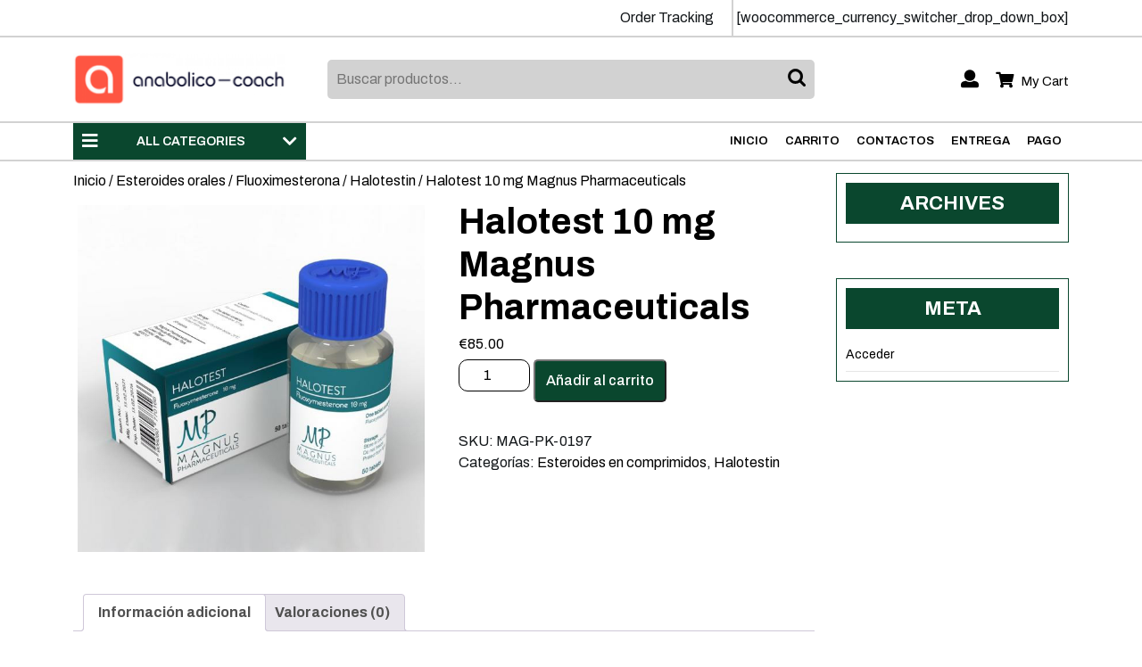

--- FILE ---
content_type: text/html; charset=UTF-8
request_url: https://anabolico-coach.com/producto/halotest-10-mg-magnus-pharmaceuticals/
body_size: 13982
content:
<!DOCTYPE html>
<html lang="es">
<head>
  <meta charset="UTF-8">
  <meta name="viewport" content="width=device-width">
  <meta name='robots' content='index, follow, max-image-preview:large, max-snippet:-1, max-video-preview:-1' />

	<title>Comprar Halotest 10 mg Magnus Pharmaceuticals precio 85 Euro en España. Dosis</title>
	<meta name="description" content="Halotest 10 mg Magnus Pharmaceuticals Precio 85 Euro Comprar para el culturismo ⏩ Descripción completa y características ✔️ entregamos bienes a cualquier punto de España ❗️ Una garantía de calidad a nuestros bienes." />
	<link rel="canonical" href="https://anabolico-coach.com/producto/halotest-10-mg-magnus-pharmaceuticals/" />
	<meta property="og:locale" content="es_ES" />
	<meta property="og:type" content="article" />
	<meta property="og:title" content="Comprar Halotest 10 mg Magnus Pharmaceuticals precio 85 Euro en España. Dosis" />
	<meta property="og:description" content="Halotest 10 mg Magnus Pharmaceuticals Precio 85 Euro Comprar para el culturismo ⏩ Descripción completa y características ✔️ entregamos bienes a cualquier punto de España ❗️ Una garantía de calidad a nuestros bienes." />
	<meta property="og:url" content="https://anabolico-coach.com/producto/halotest-10-mg-magnus-pharmaceuticals/" />
	<meta property="article:modified_time" content="2024-03-02T22:39:06+00:00" />
	<meta name="twitter:card" content="summary_large_image" />


<link rel='dns-prefetch' href='//fonts.googleapis.com' />
<link rel='stylesheet' id='wp-block-library-css' href='https://anabolico-coach.com/wp-includes/css/dist/block-library/style.min.css' type='text/css' media='all' />
<style id='wp-block-library-theme-inline-css' type='text/css'>
.wp-block-audio figcaption{color:#555;font-size:13px;text-align:center}.is-dark-theme .wp-block-audio figcaption{color:#ffffffa6}.wp-block-audio{margin:0 0 1em}.wp-block-code{border:1px solid #ccc;border-radius:4px;font-family:Menlo,Consolas,monaco,monospace;padding:.8em 1em}.wp-block-embed figcaption{color:#555;font-size:13px;text-align:center}.is-dark-theme .wp-block-embed figcaption{color:#ffffffa6}.wp-block-embed{margin:0 0 1em}.blocks-gallery-caption{color:#555;font-size:13px;text-align:center}.is-dark-theme .blocks-gallery-caption{color:#ffffffa6}.wp-block-image figcaption{color:#555;font-size:13px;text-align:center}.is-dark-theme .wp-block-image figcaption{color:#ffffffa6}.wp-block-image{margin:0 0 1em}.wp-block-pullquote{border-bottom:4px solid;border-top:4px solid;color:currentColor;margin-bottom:1.75em}.wp-block-pullquote cite,.wp-block-pullquote footer,.wp-block-pullquote__citation{color:currentColor;font-size:.8125em;font-style:normal;text-transform:uppercase}.wp-block-quote{border-left:.25em solid;margin:0 0 1.75em;padding-left:1em}.wp-block-quote cite,.wp-block-quote footer{color:currentColor;font-size:.8125em;font-style:normal;position:relative}.wp-block-quote.has-text-align-right{border-left:none;border-right:.25em solid;padding-left:0;padding-right:1em}.wp-block-quote.has-text-align-center{border:none;padding-left:0}.wp-block-quote.is-large,.wp-block-quote.is-style-large,.wp-block-quote.is-style-plain{border:none}.wp-block-search .wp-block-search__label{font-weight:700}.wp-block-search__button{border:1px solid #ccc;padding:.375em .625em}:where(.wp-block-group.has-background){padding:1.25em 2.375em}.wp-block-separator.has-css-opacity{opacity:.4}.wp-block-separator{border:none;border-bottom:2px solid;margin-left:auto;margin-right:auto}.wp-block-separator.has-alpha-channel-opacity{opacity:1}.wp-block-separator:not(.is-style-wide):not(.is-style-dots){width:100px}.wp-block-separator.has-background:not(.is-style-dots){border-bottom:none;height:1px}.wp-block-separator.has-background:not(.is-style-wide):not(.is-style-dots){height:2px}.wp-block-table{margin:0 0 1em}.wp-block-table td,.wp-block-table th{word-break:normal}.wp-block-table figcaption{color:#555;font-size:13px;text-align:center}.is-dark-theme .wp-block-table figcaption{color:#ffffffa6}.wp-block-video figcaption{color:#555;font-size:13px;text-align:center}.is-dark-theme .wp-block-video figcaption{color:#ffffffa6}.wp-block-video{margin:0 0 1em}.wp-block-template-part.has-background{margin-bottom:0;margin-top:0;padding:1.25em 2.375em}
</style>
<style id='classic-theme-styles-inline-css' type='text/css'>
/*! This file is auto-generated */
.wp-block-button__link{color:#fff;background-color:#32373c;border-radius:9999px;box-shadow:none;text-decoration:none;padding:calc(.667em + 2px) calc(1.333em + 2px);font-size:1.125em}.wp-block-file__button{background:#32373c;color:#fff;text-decoration:none}
</style>
<style id='global-styles-inline-css' type='text/css'>
body{--wp--preset--color--black: #000000;--wp--preset--color--cyan-bluish-gray: #abb8c3;--wp--preset--color--white: #ffffff;--wp--preset--color--pale-pink: #f78da7;--wp--preset--color--vivid-red: #cf2e2e;--wp--preset--color--luminous-vivid-orange: #ff6900;--wp--preset--color--luminous-vivid-amber: #fcb900;--wp--preset--color--light-green-cyan: #7bdcb5;--wp--preset--color--vivid-green-cyan: #00d084;--wp--preset--color--pale-cyan-blue: #8ed1fc;--wp--preset--color--vivid-cyan-blue: #0693e3;--wp--preset--color--vivid-purple: #9b51e0;--wp--preset--gradient--vivid-cyan-blue-to-vivid-purple: linear-gradient(135deg,rgba(6,147,227,1) 0%,rgb(155,81,224) 100%);--wp--preset--gradient--light-green-cyan-to-vivid-green-cyan: linear-gradient(135deg,rgb(122,220,180) 0%,rgb(0,208,130) 100%);--wp--preset--gradient--luminous-vivid-amber-to-luminous-vivid-orange: linear-gradient(135deg,rgba(252,185,0,1) 0%,rgba(255,105,0,1) 100%);--wp--preset--gradient--luminous-vivid-orange-to-vivid-red: linear-gradient(135deg,rgba(255,105,0,1) 0%,rgb(207,46,46) 100%);--wp--preset--gradient--very-light-gray-to-cyan-bluish-gray: linear-gradient(135deg,rgb(238,238,238) 0%,rgb(169,184,195) 100%);--wp--preset--gradient--cool-to-warm-spectrum: linear-gradient(135deg,rgb(74,234,220) 0%,rgb(151,120,209) 20%,rgb(207,42,186) 40%,rgb(238,44,130) 60%,rgb(251,105,98) 80%,rgb(254,248,76) 100%);--wp--preset--gradient--blush-light-purple: linear-gradient(135deg,rgb(255,206,236) 0%,rgb(152,150,240) 100%);--wp--preset--gradient--blush-bordeaux: linear-gradient(135deg,rgb(254,205,165) 0%,rgb(254,45,45) 50%,rgb(107,0,62) 100%);--wp--preset--gradient--luminous-dusk: linear-gradient(135deg,rgb(255,203,112) 0%,rgb(199,81,192) 50%,rgb(65,88,208) 100%);--wp--preset--gradient--pale-ocean: linear-gradient(135deg,rgb(255,245,203) 0%,rgb(182,227,212) 50%,rgb(51,167,181) 100%);--wp--preset--gradient--electric-grass: linear-gradient(135deg,rgb(202,248,128) 0%,rgb(113,206,126) 100%);--wp--preset--gradient--midnight: linear-gradient(135deg,rgb(2,3,129) 0%,rgb(40,116,252) 100%);--wp--preset--font-size--small: 13px;--wp--preset--font-size--medium: 20px;--wp--preset--font-size--large: 36px;--wp--preset--font-size--x-large: 42px;--wp--preset--spacing--20: 0.44rem;--wp--preset--spacing--30: 0.67rem;--wp--preset--spacing--40: 1rem;--wp--preset--spacing--50: 1.5rem;--wp--preset--spacing--60: 2.25rem;--wp--preset--spacing--70: 3.38rem;--wp--preset--spacing--80: 5.06rem;--wp--preset--shadow--natural: 6px 6px 9px rgba(0, 0, 0, 0.2);--wp--preset--shadow--deep: 12px 12px 50px rgba(0, 0, 0, 0.4);--wp--preset--shadow--sharp: 6px 6px 0px rgba(0, 0, 0, 0.2);--wp--preset--shadow--outlined: 6px 6px 0px -3px rgba(255, 255, 255, 1), 6px 6px rgba(0, 0, 0, 1);--wp--preset--shadow--crisp: 6px 6px 0px rgba(0, 0, 0, 1);}:where(.is-layout-flex){gap: 0.5em;}:where(.is-layout-grid){gap: 0.5em;}body .is-layout-flex{display: flex;}body .is-layout-flex{flex-wrap: wrap;align-items: center;}body .is-layout-flex > *{margin: 0;}body .is-layout-grid{display: grid;}body .is-layout-grid > *{margin: 0;}:where(.wp-block-columns.is-layout-flex){gap: 2em;}:where(.wp-block-columns.is-layout-grid){gap: 2em;}:where(.wp-block-post-template.is-layout-flex){gap: 1.25em;}:where(.wp-block-post-template.is-layout-grid){gap: 1.25em;}.has-black-color{color: var(--wp--preset--color--black) !important;}.has-cyan-bluish-gray-color{color: var(--wp--preset--color--cyan-bluish-gray) !important;}.has-white-color{color: var(--wp--preset--color--white) !important;}.has-pale-pink-color{color: var(--wp--preset--color--pale-pink) !important;}.has-vivid-red-color{color: var(--wp--preset--color--vivid-red) !important;}.has-luminous-vivid-orange-color{color: var(--wp--preset--color--luminous-vivid-orange) !important;}.has-luminous-vivid-amber-color{color: var(--wp--preset--color--luminous-vivid-amber) !important;}.has-light-green-cyan-color{color: var(--wp--preset--color--light-green-cyan) !important;}.has-vivid-green-cyan-color{color: var(--wp--preset--color--vivid-green-cyan) !important;}.has-pale-cyan-blue-color{color: var(--wp--preset--color--pale-cyan-blue) !important;}.has-vivid-cyan-blue-color{color: var(--wp--preset--color--vivid-cyan-blue) !important;}.has-vivid-purple-color{color: var(--wp--preset--color--vivid-purple) !important;}.has-black-background-color{background-color: var(--wp--preset--color--black) !important;}.has-cyan-bluish-gray-background-color{background-color: var(--wp--preset--color--cyan-bluish-gray) !important;}.has-white-background-color{background-color: var(--wp--preset--color--white) !important;}.has-pale-pink-background-color{background-color: var(--wp--preset--color--pale-pink) !important;}.has-vivid-red-background-color{background-color: var(--wp--preset--color--vivid-red) !important;}.has-luminous-vivid-orange-background-color{background-color: var(--wp--preset--color--luminous-vivid-orange) !important;}.has-luminous-vivid-amber-background-color{background-color: var(--wp--preset--color--luminous-vivid-amber) !important;}.has-light-green-cyan-background-color{background-color: var(--wp--preset--color--light-green-cyan) !important;}.has-vivid-green-cyan-background-color{background-color: var(--wp--preset--color--vivid-green-cyan) !important;}.has-pale-cyan-blue-background-color{background-color: var(--wp--preset--color--pale-cyan-blue) !important;}.has-vivid-cyan-blue-background-color{background-color: var(--wp--preset--color--vivid-cyan-blue) !important;}.has-vivid-purple-background-color{background-color: var(--wp--preset--color--vivid-purple) !important;}.has-black-border-color{border-color: var(--wp--preset--color--black) !important;}.has-cyan-bluish-gray-border-color{border-color: var(--wp--preset--color--cyan-bluish-gray) !important;}.has-white-border-color{border-color: var(--wp--preset--color--white) !important;}.has-pale-pink-border-color{border-color: var(--wp--preset--color--pale-pink) !important;}.has-vivid-red-border-color{border-color: var(--wp--preset--color--vivid-red) !important;}.has-luminous-vivid-orange-border-color{border-color: var(--wp--preset--color--luminous-vivid-orange) !important;}.has-luminous-vivid-amber-border-color{border-color: var(--wp--preset--color--luminous-vivid-amber) !important;}.has-light-green-cyan-border-color{border-color: var(--wp--preset--color--light-green-cyan) !important;}.has-vivid-green-cyan-border-color{border-color: var(--wp--preset--color--vivid-green-cyan) !important;}.has-pale-cyan-blue-border-color{border-color: var(--wp--preset--color--pale-cyan-blue) !important;}.has-vivid-cyan-blue-border-color{border-color: var(--wp--preset--color--vivid-cyan-blue) !important;}.has-vivid-purple-border-color{border-color: var(--wp--preset--color--vivid-purple) !important;}.has-vivid-cyan-blue-to-vivid-purple-gradient-background{background: var(--wp--preset--gradient--vivid-cyan-blue-to-vivid-purple) !important;}.has-light-green-cyan-to-vivid-green-cyan-gradient-background{background: var(--wp--preset--gradient--light-green-cyan-to-vivid-green-cyan) !important;}.has-luminous-vivid-amber-to-luminous-vivid-orange-gradient-background{background: var(--wp--preset--gradient--luminous-vivid-amber-to-luminous-vivid-orange) !important;}.has-luminous-vivid-orange-to-vivid-red-gradient-background{background: var(--wp--preset--gradient--luminous-vivid-orange-to-vivid-red) !important;}.has-very-light-gray-to-cyan-bluish-gray-gradient-background{background: var(--wp--preset--gradient--very-light-gray-to-cyan-bluish-gray) !important;}.has-cool-to-warm-spectrum-gradient-background{background: var(--wp--preset--gradient--cool-to-warm-spectrum) !important;}.has-blush-light-purple-gradient-background{background: var(--wp--preset--gradient--blush-light-purple) !important;}.has-blush-bordeaux-gradient-background{background: var(--wp--preset--gradient--blush-bordeaux) !important;}.has-luminous-dusk-gradient-background{background: var(--wp--preset--gradient--luminous-dusk) !important;}.has-pale-ocean-gradient-background{background: var(--wp--preset--gradient--pale-ocean) !important;}.has-electric-grass-gradient-background{background: var(--wp--preset--gradient--electric-grass) !important;}.has-midnight-gradient-background{background: var(--wp--preset--gradient--midnight) !important;}.has-small-font-size{font-size: var(--wp--preset--font-size--small) !important;}.has-medium-font-size{font-size: var(--wp--preset--font-size--medium) !important;}.has-large-font-size{font-size: var(--wp--preset--font-size--large) !important;}.has-x-large-font-size{font-size: var(--wp--preset--font-size--x-large) !important;}
.wp-block-navigation a:where(:not(.wp-element-button)){color: inherit;}
:where(.wp-block-post-template.is-layout-flex){gap: 1.25em;}:where(.wp-block-post-template.is-layout-grid){gap: 1.25em;}
:where(.wp-block-columns.is-layout-flex){gap: 2em;}:where(.wp-block-columns.is-layout-grid){gap: 2em;}
.wp-block-pullquote{font-size: 1.5em;line-height: 1.6;}
</style>
<link rel='stylesheet' id='woocommerce-layout-css' href='https://anabolico-coach.com/wp-content/plugins/woocommerce/assets/css/woocommerce-layout.css' type='text/css' media='all' />
<link rel='stylesheet' id='woocommerce-smallscreen-css' href='https://anabolico-coach.com/wp-content/plugins/woocommerce/assets/css/woocommerce-smallscreen.css' type='text/css' media='only screen and (max-width: 768px)' />
<link rel='stylesheet' id='woocommerce-general-css' href='https://anabolico-coach.com/wp-content/plugins/woocommerce/assets/css/woocommerce.css' type='text/css' media='all' />
<style id='woocommerce-inline-inline-css' type='text/css'>
.woocommerce form .form-row .required { visibility: visible; }
</style>
<link rel='stylesheet' id='woosb-frontend-css' href='https://anabolico-coach.com/wp-content/plugins/woo-product-bundle-premium/assets/css/frontend.css' type='text/css' media='all' />
<link rel='stylesheet' id='grocery-ecommerce-font-css' href='//fonts.googleapis.com/css?family=Staatliches%7CKalam%3A300%2C400%2C700%7CPT+Sans%3A300%2C400%2C600%2C700%2C800%2C900%7CRoboto%3Aital%2Cwght%400%2C100%3B0%2C300%3B0%2C400%3B0%2C500%3B0%2C700%3B0%2C900%3B1%2C100%3B1%2C300%3B1%2C400%3B1%2C500%3B1%2C700%3B1%2C900%7CRoboto+Condensed%3A400%2C700%7COpen+Sans%7COverpass%7CMontserrat%3Aital%2Cwght%400%2C100%3B0%2C200%3B0%2C300%3B0%2C400%3B0%2C500%3B0%2C600%3B0%2C700%3B0%2C800%3B0%2C900%3B1%2C100%3B1%2C200%3B1%2C300%3B1%2C400%3B1%2C500%3B1%2C600%3B1%2C700%3B1%2C800%3B1%2C900%7CPlayball%3A300%2C400%2C600%2C700%2C800%2C900%7CAlegreya%3A300%2C400%2C600%2C700%2C800%2C900%7CJulius+Sans+One%7CArsenal%7CSlabo%7CLato%7COverpass+Mono%7CSource+Sans+Pro%7CRaleway%7CMerriweather%7CDroid+Sans%7CRubik%3Aital%2Cwght%400%2C300%3B0%2C400%3B0%2C500%3B0%2C600%3B0%2C700%3B0%2C800%3B0%2C900%3B1%2C300%3B1%2C400%3B1%2C500%3B1%2C600%3B1%2C700%3B1%2C800%3B1%2C900%7CLora%7CUbuntu%7CCabin%7CArimo%7CPlayfair+Display%7CQuicksand%7CPadauk%7CMuli%7CInconsolata%7CBitter%7CPacifico%7CIndie+Flower%7CVT323%7CDosis%3Awght%40200%3B300%3B400%3B500%3B600%3B700%3B800%7CFrank+Ruhl+Libre%7CFjalla+One%7COxygen%7CArvo%7CNoto+Serif%7CLobster%7CCrimson+Text%7CYanone+Kaffeesatz%7CAnton%7CLibre+Baskerville%7CBree+Serif%7CGloria+Hallelujah%7CJosefin+Sans%7CAbril+Fatface%7CVarela+Round%7CVampiro+One%7CShadows+Into+Light%7CCuprum%7CRokkitt%7CVollkorn%7CFrancois+One%7COrbitron%7CPatua+One%7CAcme%7CSatisfy%7CJosefin+Slab%7CQuattrocento+Sans%7CArchitects+Daughter%7CRusso+One%7CMonda%7CRighteous%7CLobster+Two%7CHammersmith+One%7CCourgette%7CPermanent+Marker%7CCherry+Swash%7CCormorant+Garamond%7CPoiret+One%7CBenchNine%7CEconomica%7CHandlee%7CCardo%7CAlfa+Slab+One%7CAveria+Serif+Libre%7CCookie%7CChewy%7CGreat+Vibes%7CComing+Soon%7CPhilosopher%7CDays+One%7CKanit%7CShrikhand%7CTangerine%7CIM+Fell+English+SC%7CBoogaloo%7CBangers%7CFredoka+One%7CBad+Script%7CVolkhov%7CShadows+Into+Light+Two%7CMarck+Script%7CSacramento%7CUnica+One%7CNoto+Sans%3A400%2C400i%2C700%2C700i%7CLivvic%3Aital%2Cwght%400%2C100%3B0%2C200%3B0%2C300%3B0%2C400%3B0%2C500%3B0%2C600%3B0%2C700%3B0%2C900%3B1%2C100%3B1%2C200%3B1%2C300%3B1%2C400%3B1%2C500%3B1%2C600%3B1%2C700%3B1%2C900%7CExo+2%3Aital%2Cwght%400%2C100%3B0%2C200%3B0%2C300%3B0%2C400%3B0%2C500%3B0%2C600%3B0%2C700%3B0%2C800%3B0%2C900%3B1%2C100%3B1%2C200%3B1%2C300%3B1%2C400%3B1%2C500%3B1%2C600%3B1%2C700%3B1%2C800%3B1%2C900%7CArchivo%3Aital%2Cwght%400%2C100%3B0%2C200%3B0%2C300%3B0%2C400%3B0%2C500%3B0%2C600%3B0%2C700%3B0%2C800%3B0%2C900%3B1%2C100%3B1%2C200%3B1%2C300%3B1%2C400%3B1%2C500%3B1%2C600%3B1%2C700%3B1%2C800%3B1%2C900' type='text/css' media='all' />
<link rel='stylesheet' id='bootstrap-css-css' href='https://anabolico-coach.com/wp-content/themes/grocery-ecommerce/css/bootstrap.css' type='text/css' media='all' />
<link rel='stylesheet' id='grocery-ecommerce-basic-style-css' href='https://anabolico-coach.com/wp-content/themes/grocery-ecommerce/style.css' type='text/css' media='all' />
<style id='grocery-ecommerce-basic-style-inline-css' type='text/css'>

		p,span{
		    color:!important;
		    font-family: ;
		    font-size: ;
		}
		a{
		    color:!important;
		    font-family: ;
		}
		li{
		    color:!important;
		    font-family: ;
		}
		h1{
		    color:!important;
		    font-family: !important;
		    font-size: !important;
		}
		h2{
		    color:!important;
		    font-family: !important;
		    font-size: !important;
		}
		h3{
		    color:!important;
		    font-family: !important;
		    font-size: !important;
		}
		h4{
		    color:!important;
		    font-family: !important;
		    font-size: !important;
		}
		h5{
		    color:!important;
		    font-family: !important;
		    font-size: !important;
		}
		h6{
		    color:!important;
		    font-family: !important;
		    font-size: !important;
		}
	
body{max-width: 100%;}.blogbtn a, .read-more a, #comments input[type="submit"].submit{border-radius: px;}#footer .copyright p{text-align: center;}#footer .copyright p{font-size: px;}.woocommerce ul.products li.product, .woocommerce-page ul.products li.product{padding-top: 10px; padding-bottom: 10px; padding-left: 10px; padding-right: 10px;}.woocommerce ul.products li.product .button, .woocommerce div.product form.cart .button, a.button.wc-forward, .woocommerce .cart .button, .woocommerce .cart input.button, .woocommerce #payment #place_order, .woocommerce-page #payment #place_order, button.woocommerce-button.button.woocommerce-form-login__submit, .woocommerce button.button:disabled, .woocommerce button.button:disabled[disabled]{padding-top: 10px; padding-bottom: 10px; padding-left: 12px; padding-right: 12px;}.woocommerce ul.products li.product .onsale{ left:auto; right:0;}.woocommerce span.onsale {font-size: 13px;}#comments textarea{ width:100%;} .fixed-header{ padding-top: px; padding-bottom: px}.nav-menu li a{font-size: 13px;}.nav-menu li a{font-weight: ;}#page-site-header{background-image: url(https://anabolico-coach.com/wp-content/uploads/2023/07/Halotest-10-mg-Magnus-Pharmaceuticals.jpg); background-size: cover;}.top-bar{ display: none;} @media screen and (max-width: 575px){
			.sticky{ position: static;} }@media screen and (max-width: 575px){
			.top-bar{ display: block;} }.logo h1, .logo p.site-title{font-size: 25px;}.logo p.site-description{font-size: 14px;}@media screen and (max-width: 575px){
			.preloader, #overlayer, .tg-loader{ visibility: hidden;} }@media screen and (max-width:575px) {.show-back-to-top{visibility: visible !important;} }
</style>
<link rel='stylesheet' id='font-awesome-css-css' href='https://anabolico-coach.com/wp-content/themes/grocery-ecommerce/css/fontawesome-all.css' type='text/css' media='all' />
<link rel='stylesheet' id='grocery-ecommerce-block-style-css' href='https://anabolico-coach.com/wp-content/themes/grocery-ecommerce/css/blocks-style.css' type='text/css' media='all' />
<link rel='stylesheet' id='flexible-shipping-free-shipping-css' href='https://anabolico-coach.com/wp-content/plugins/flexible-shipping/assets/dist/css/free-shipping.css' type='text/css' media='all' />
<script type="text/javascript" src="https://anabolico-coach.com/wp-includes/js/jquery/jquery.min.js" id="jquery-core-js"></script>
<script type="text/javascript" src="https://anabolico-coach.com/wp-includes/js/jquery/jquery-migrate.min.js" id="jquery-migrate-js"></script>
<script type="text/javascript" src="https://anabolico-coach.com/wp-content/plugins/woocommerce/assets/js/jquery-blockui/jquery.blockUI.min.js" id="jquery-blockui-js" defer="defer" data-wp-strategy="defer"></script>
<script type="text/javascript" id="wc-add-to-cart-js-extra">
/* <![CDATA[ */
var wc_add_to_cart_params = {"ajax_url":"\/wp-admin\/admin-ajax.php","wc_ajax_url":"\/?wc-ajax=%%endpoint%%","i18n_view_cart":"Ver carrito","cart_url":"https:\/\/anabolico-coach.com\/carrito\/","is_cart":"","cart_redirect_after_add":"no"};
/* ]]> */
</script>
<script type="text/javascript" src="https://anabolico-coach.com/wp-content/plugins/woocommerce/assets/js/frontend/add-to-cart.min.js" id="wc-add-to-cart-js" defer="defer" data-wp-strategy="defer"></script>
<script type="text/javascript" id="wc-single-product-js-extra">
/* <![CDATA[ */
var wc_single_product_params = {"i18n_required_rating_text":"Por favor elige una puntuaci\u00f3n","review_rating_required":"yes","flexslider":{"rtl":false,"animation":"slide","smoothHeight":true,"directionNav":false,"controlNav":"thumbnails","slideshow":false,"animationSpeed":500,"animationLoop":false,"allowOneSlide":false},"zoom_enabled":"","zoom_options":[],"photoswipe_enabled":"","photoswipe_options":{"shareEl":false,"closeOnScroll":false,"history":false,"hideAnimationDuration":0,"showAnimationDuration":0},"flexslider_enabled":""};
/* ]]> */
</script>
<script type="text/javascript" src="https://anabolico-coach.com/wp-content/plugins/woocommerce/assets/js/frontend/single-product.min.js" id="wc-single-product-js" defer="defer" data-wp-strategy="defer"></script>
<script type="text/javascript" src="https://anabolico-coach.com/wp-content/plugins/woocommerce/assets/js/js-cookie/js.cookie.min.js" id="js-cookie-js" defer="defer" data-wp-strategy="defer"></script>
<script type="text/javascript" id="woocommerce-js-extra">
/* <![CDATA[ */
var woocommerce_params = {"ajax_url":"\/wp-admin\/admin-ajax.php","wc_ajax_url":"\/?wc-ajax=%%endpoint%%"};
/* ]]> */
</script>
<script type="text/javascript" src="https://anabolico-coach.com/wp-content/plugins/woocommerce/assets/js/frontend/woocommerce.min.js" id="woocommerce-js" defer="defer" data-wp-strategy="defer"></script>
<script type="text/javascript" src="https://anabolico-coach.com/wp-content/themes/grocery-ecommerce/js/custom.js" id="grocery-ecommerce-customscripts-js"></script>
<script type="text/javascript" src="https://anabolico-coach.com/wp-content/themes/grocery-ecommerce/js/bootstrap.js" id="bootstrap-js-js"></script>
<style>.pseudo-clearfy-link { color: #008acf; cursor: pointer;}.pseudo-clearfy-link:hover { text-decoration: none;}</style><!-- Fathom - beautiful, simple website analytics -->
<script src="https://cdn.usefathom.com/script.js" data-site="HCJUJEGT" defer></script>
<!-- / Fathom -->            <script type="text/javascript">
                window.helpcrunchSettings = {
  organization: 'store24',
  appId: '81466c1a-c9e8-476a-8381-fc8f14561f74',
};
            </script>

            <script type="text/javascript">
              (function(w,d){var hS=w.helpcrunchSettings;if(!hS||!hS.organization){return;}var widgetSrc='https://embed.helpcrunch.com/sdk.js';w.HelpCrunch=function(){w.HelpCrunch.q.push(arguments)};w.HelpCrunch.q=[];function r(){if (d.querySelector('script[src="' + widgetSrc + '"')) { return; }var s=d.createElement('script');s.async=1;s.type='text/javascript';s.src=widgetSrc;(d.body||d.head).appendChild(s);}if(d.readyState === 'complete'||hS.loadImmediately){r();} else if(w.attachEvent){w.attachEvent('onload',r)}else{w.addEventListener('load',r,false)}})(window, document);
            </script>
            	<noscript><style>.woocommerce-product-gallery{ opacity: 1 !important; }</style></noscript>
	
<!-- Schema & Structured Data For WP v1.9.103 - -->
<script type="application/ld+json" class="saswp-schema-markup-output">
[{"@context":"https://schema.org","@graph":[{"@context":"https://schema.org","@type":"SiteNavigationElement","@id":"https://anabolico-coach.com/#Menu 1","name":"Inicio","url":"https://anabolico-coach.com/"},{"@context":"https://schema.org","@type":"SiteNavigationElement","@id":"https://anabolico-coach.com/#Menu 1","name":"Carrito","url":"https://anabolico-coach.com/carrito/"},{"@context":"https://schema.org","@type":"SiteNavigationElement","@id":"https://anabolico-coach.com/#Menu 1","name":"Contactos","url":"https://anabolico-coach.com/contactos/"},{"@context":"https://schema.org","@type":"SiteNavigationElement","@id":"https://anabolico-coach.com/#Menu 1","name":"Entrega","url":"https://anabolico-coach.com/entrega/"},{"@context":"https://schema.org","@type":"SiteNavigationElement","@id":"https://anabolico-coach.com/#Menu 1","name":"Pago","url":"https://anabolico-coach.com/pago/"}]},

{"@context":"https://schema.org","@type":"BreadcrumbList","@id":"https://anabolico-coach.com/producto/halotest-10-mg-magnus-pharmaceuticals/#breadcrumb","itemListElement":[{"@type":"ListItem","position":1,"item":{"@id":"https://anabolico-coach.com","name":"anabolico-coach"}},{"@type":"ListItem","position":2,"item":{"@id":"https://anabolico-coach.com/tienda/","name":"Productos"}},{"@type":"ListItem","position":3,"item":{"@id":"https://anabolico-coach.com/categoria-producto/esteroides-en-comprimidos/","name":"Esteroides en comprimidos"}},{"@type":"ListItem","position":4,"item":{"@id":"https://anabolico-coach.com/producto/halotest-10-mg-magnus-pharmaceuticals/","name":"Halotest 10 mg Magnus Pharmaceuticals"}}]},

{"@context":"https://schema.org","@type":"Product","@id":"https://anabolico-coach.com/producto/halotest-10-mg-magnus-pharmaceuticals/#Product","url":"https://anabolico-coach.com/producto/halotest-10-mg-magnus-pharmaceuticals/","name":"Halotest 10 mg Magnus Pharmaceuticals","sku":"MAG-PK-0197","description":"","offers":{"@type":"Offer","availability":"https://schema.org/InStock","price":"85","priceCurrency":"EUR","url":"https://anabolico-coach.com/producto/halotest-10-mg-magnus-pharmaceuticals/","priceValidUntil":"2025-03-02T20:39:06+00:00"},"mpn":"2777","aggregateRating":{"@type":"AggregateRating","ratingValue":"5","reviewCount":1},"review":[{"@type":"Review","author":{"@type":"Person","name":"admin"},"datePublished":"2023-07-12T15:56:31+03:00","description":"","reviewRating":{"@type":"Rating","bestRating":"5","ratingValue":"5","worstRating":"1"}}],"image":[{"@type":"ImageObject","@id":"https://anabolico-coach.com/producto/halotest-10-mg-magnus-pharmaceuticals/#primaryimage","url":"https://anabolico-coach.com/wp-content/uploads/2023/07/Halotest-10-mg-Magnus-Pharmaceuticals.jpg","width":"1200","height":"1200"},{"@type":"ImageObject","url":"https://anabolico-coach.com/wp-content/uploads/2023/07/Halotest-10-mg-Magnus-Pharmaceuticals-1200x900.jpg","width":"1200","height":"900"},{"@type":"ImageObject","url":"https://anabolico-coach.com/wp-content/uploads/2023/07/Halotest-10-mg-Magnus-Pharmaceuticals-1200x675.jpg","width":"1200","height":"675"}]}]
</script>

<link rel="icon" href="https://anabolico-coach.com/wp-content/uploads/logos/cropped-logo-9685011-1-32x32.png" sizes="32x32" />
<link rel="icon" href="https://anabolico-coach.com/wp-content/uploads/logos/cropped-logo-9685011-1-192x192.png" sizes="192x192" />
<link rel="apple-touch-icon" href="https://anabolico-coach.com/wp-content/uploads/logos/cropped-logo-9685011-1-180x180.png" />
<meta name="msapplication-TileImage" content="https://anabolico-coach.com/wp-content/uploads/logos/cropped-logo-9685011-1-270x270.png" />
</head>
<body class="product-template-default single single-product postid-2777 wp-custom-logo wp-embed-responsive theme-grocery-ecommerce woocommerce woocommerce-page woocommerce-no-js">
		
		<header role="banner" class="position-relative">
		<a class="screen-reader-text skip-link" href="#maincontent">Skip to content<span class="screen-reader-text">Skip to content</span></a>
					<div class="toggle-menu responsive-menu">
        <button role="tab" class="mobiletoggle"><i class="fas fa-bars me-2"></i>Menu<span class="screen-reader-text">Menu</span></button>
      </div>
    	

		<div id="header">	
							<div class="top-bar py-2 text-center text-lg-start">
					<div class="container">
		    		<div class="row">
			      	<div class="col-lg-7 col-md-12 col-sm-8 align-self-center">
			      					      	</div>
			      	<div class="col-lg-5 col-md-12 col-sm-4 align-self-center text-lg-end text-center">
		          				      	</div>
				    </div>
				  </div>
				</div>
						<div class="next-topbar">
				<div class="container">
					<div class="row">
						<div class="col-lg-6 col-md-5">
													</div>
						<div class="col-lg-6 col-md-7 align-self-center text-lg-end text-center">
							<div class="d-md-inline-block d-block">
									                <div class="order-track position-relative d-md-inline-block">
	                  <span>Order Tracking</span>
	                  <div class="order-track-hover text-start">
	                    <div class="woocommerce">
<form action="https://anabolico-coach.com/producto/halotest-10-mg-magnus-pharmaceuticals/" method="post" class="woocommerce-form woocommerce-form-track-order track_order">

	
	<p>Para hacer seguimiento de tu pedido, por favor introduce el ID de tu pedido en el cuadro de abajo y pulsa el botón «Seguir». Esto se envió en tu recibo y en el correo electrónico de confirmación que deberías haber recibido.</p>

	<p class="form-row form-row-first"><label for="orderid">ID de pedido</label> <input class="input-text" type="text" name="orderid" id="orderid" value="" placeholder="Se encuentra en tu correo electrónico de confirmación de pedido." /></p>	<p class="form-row form-row-last"><label for="order_email">Correo electrónico de facturación</label> <input class="input-text" type="text" name="order_email" id="order_email" value="" placeholder="El correo electrónico que utilizaste durante el pago." /></p>	<div class="clear"></div>

	
	<p class="form-row"><button type="submit" class="button" name="track" value="Seguir">Seguir</button></p>
	<input type="hidden" id="woocommerce-order-tracking-nonce" name="woocommerce-order-tracking-nonce" value="17a74127d0" /><input type="hidden" name="_wp_http_referer" value="/producto/halotest-10-mg-magnus-pharmaceuticals/" />
	
</form>
</div>	                  </div>
	                </div>
	              	              	              	                <div class="currency-box d-md-inline-block">
	                  [woocommerce_currency_switcher_drop_down_box]	                </div>
	              	            </div>
						</div>
					</div>
				</div>
			</div>
			<div class="middle-header py-2">
				<div class="container">
					<div class="row">
						<div class="col-lg-3 col-md-4 align-self-center">
							<div class="logo text-md-start text-center">
		          			            	<div class="site-logo">
			<style>
			.custom-logo {
				height: 58px;
				max-height: 240px;
				max-width: 240px;
				width: 238px;
			}
			</style><a href="https://anabolico-coach.com/" class="custom-logo-link" rel="home"><img width="1026" height="250" src="https://anabolico-coach.com/wp-content/uploads/logos/cropped-logo-9685011.png" class="custom-logo" alt="" decoding="async" fetchpriority="high" srcset="https://anabolico-coach.com/wp-content/uploads/logos/cropped-logo-9685011.png 1026w, https://anabolico-coach.com/wp-content/uploads/logos/cropped-logo-9685011-300x73.png 300w, https://anabolico-coach.com/wp-content/uploads/logos/cropped-logo-9685011-1024x250.png 1024w, https://anabolico-coach.com/wp-content/uploads/logos/cropped-logo-9685011-768x187.png 768w" sizes="(max-width: 1026px) 100vw, 1026px" /></a></div>
		            		              		              		            	                		            			        </div>
						</div>
						<div class="col-lg-6 col-md-4 align-self-center">
															<div class="header-search mb-md-0 mb-3">
									<form role="search" method="get" class="woocommerce-product-search" action="https://anabolico-coach.com/">
	<label class="screen-reader-text" for="woocommerce-product-search-field-0">Buscar por:</label>
	<input type="search" id="woocommerce-product-search-field-0" class="search-field" placeholder="Buscar productos&hellip;" value="" name="s" />
	<button type="submit" value="Buscar" class="">Buscar</button>
	<input type="hidden" name="post_type" value="product" />
</form>
								</div>
													</div>
						<div class="col-lg-3 col-md-4 align-self-center woo-icons text-md-end text-center">
							                <a href="https://anabolico-coach.com/mi-cuenta/" class="me-3"><i class="fas fa-user"></i><span class="screen-reader-text">My Account</span></a>
                                <a href="https://anabolico-coach.com/carrito/" class="cart-icon"><i class="fas fa-shopping-cart me-2"></i>My Cart<span class="screen-reader-text">shopping cart</span></a>
              						</div>
					</div>
				</div>
			</div>
			<div class="menu-section">
				<div class="container">
					<div class="row">
						<div class="col-lg-3 col-md-4">
							   
			          <div class="product-cat-box position-relative">
			            <button class="product-btn"><i class="fas fa-bars me-3"></i>ALL CATEGORIES<i class="fas fa-chevron-down ms-3"></i></button>
			            <div class="product-cat">
			              			                    <li class="drp_dwn_menu p-2"><a href="https://anabolico-coach.com/categoria-producto/bloqueadores-de-la-aromatasa/">
			                    Bloqueadores de la aromatasa</a></li>
			              			                    <li class="drp_dwn_menu p-2"><a href="https://anabolico-coach.com/categoria-producto/buena-salud/">
			                    Buena salud</a></li>
			              			                    <li class="drp_dwn_menu p-2"><a href="https://anabolico-coach.com/categoria-producto/cursos-de-esteroides/">
			                    Cursos de esteroides</a></li>
			              			                    <li class="drp_dwn_menu p-2"><a href="https://anabolico-coach.com/categoria-producto/disfuncion-erectil/">
			                    Disfunción eréctil</a></li>
			              			                    <li class="drp_dwn_menu p-2"><a href="https://anabolico-coach.com/categoria-producto/esteroides-en-comprimidos/">
			                    Esteroides en comprimidos</a></li>
			              			                    <li class="drp_dwn_menu p-2"><a href="https://anabolico-coach.com/categoria-producto/esteroides-inyectables/">
			                    Esteroides inyectables</a></li>
			              			                    <li class="drp_dwn_menu p-2"><a href="https://anabolico-coach.com/categoria-producto/esteroides-orales/">
			                    Esteroides orales</a></li>
			              			                    <li class="drp_dwn_menu p-2"><a href="https://anabolico-coach.com/categoria-producto/hormona-del-crecimiento/">
			                    Hormona del crecimiento</a></li>
			              			                    <li class="drp_dwn_menu p-2"><a href="https://anabolico-coach.com/categoria-producto/hormonas-para-potenciar-el-sexo/">
			                    Hormonas para potenciar el sexo.</a></li>
			              			                    <li class="drp_dwn_menu p-2"><a href="https://anabolico-coach.com/categoria-producto/inhibidores-de-la-aromatasa/">
			                    Inhibidores de la aromatasa</a></li>
			              			                    <li class="drp_dwn_menu p-2"><a href="https://anabolico-coach.com/categoria-producto/insulin/">
			                    Insulin</a></li>
			              			                    <li class="drp_dwn_menu p-2"><a href="https://anabolico-coach.com/categoria-producto/medicamentos-para-la-ereccion/">
			                    Medicamentos para la erección</a></li>
			              			                    <li class="drp_dwn_menu p-2"><a href="https://anabolico-coach.com/categoria-producto/otras-drogas/">
			                    Otras Drogas</a></li>
			              			                    <li class="drp_dwn_menu p-2"><a href="https://anabolico-coach.com/categoria-producto/pct/">
			                    PCT</a></li>
			              			                    <li class="drp_dwn_menu p-2"><a href="https://anabolico-coach.com/categoria-producto/peptido/">
			                    Péptido</a></li>
			              			                    <li class="drp_dwn_menu p-2"><a href="https://anabolico-coach.com/categoria-producto/polvo-de-esteroides/">
			                    polvo de esteroides</a></li>
			              			                    <li class="drp_dwn_menu p-2"><a href="https://anabolico-coach.com/categoria-producto/polvo-de-nootrpicos/">
			                    Polvo de nootr&#243;picos</a></li>
			              			                    <li class="drp_dwn_menu p-2"><a href="https://anabolico-coach.com/categoria-producto/polvo-de-urolitina/">
			                    polvo de urolitina</a></li>
			              			                    <li class="drp_dwn_menu p-2"><a href="https://anabolico-coach.com/categoria-producto/polvo-para-perder-grasa/">
			                    Polvo para perder grasa</a></li>
			              			                    <li class="drp_dwn_menu p-2"><a href="https://anabolico-coach.com/categoria-producto/preparados-de-peptidos/">
			                    Preparados de péptidos</a></li>
			              			                    <li class="drp_dwn_menu p-2"><a href="https://anabolico-coach.com/categoria-producto/prohormone/">
			                    Prohormone</a></li>
			              			                    <li class="drp_dwn_menu p-2"><a href="https://anabolico-coach.com/categoria-producto/quemador-de-grasa/">
			                    Quemador de grasa</a></li>
			              			                    <li class="drp_dwn_menu p-2"><a href="https://anabolico-coach.com/categoria-producto/quemadores-de-grasa/">
			                    Quemadores de grasa</a></li>
			              			                    <li class="drp_dwn_menu p-2"><a href="https://anabolico-coach.com/categoria-producto/salud-general/">
			                    Salud general</a></li>
			              			                    <li class="drp_dwn_menu p-2"><a href="https://anabolico-coach.com/categoria-producto/sarm/">
			                    Sarm</a></li>
			              			                    <li class="drp_dwn_menu p-2"><a href="https://anabolico-coach.com/categoria-producto/sarms/">
			                    SARMs</a></li>
			              			                    <li class="drp_dwn_menu p-2"><a href="https://anabolico-coach.com/categoria-producto/sin-categorizar/">
			                    Sin categorizar</a></li>
			              			                    <li class="drp_dwn_menu p-2"><a href="https://anabolico-coach.com/categoria-producto/suplementos-deportivos-buds/">
			                    Suplementos Deportivos. Buds</a></li>
			              			                    <li class="drp_dwn_menu p-2"><a href="https://anabolico-coach.com/categoria-producto/terapia-post-ciclica/">
			                    Terapia post-cíclica</a></li>
			              			            </div>
			          </div>
			        						</div>
						<div class="col-lg-9 col-md-9 align-self-center">
							<div class="close-sticky ">
		            <div id="sidelong-menu" class="nav side-nav">
		              <nav id="primary-site-navigation" class="nav-menu text-lg-end" role="navigation" aria-label="Top Menu">
		              	<div class="main-menu-navigation clearfix"><ul id="menu-menu-1" class="clearfix mobile_nav"><li id="menu-item-147" class="menu-item menu-item-type-custom menu-item-object-custom menu-item-home menu-item-147"><a href="https://anabolico-coach.com/">Inicio</a></li>
<li id="menu-item-141" class="menu-item menu-item-type-post_type menu-item-object-page menu-item-141"><a href="https://anabolico-coach.com/carrito/">Carrito</a></li>
<li id="menu-item-142" class="menu-item menu-item-type-post_type menu-item-object-page menu-item-142"><a href="https://anabolico-coach.com/contactos/">Contactos</a></li>
<li id="menu-item-148" class="menu-item menu-item-type-post_type menu-item-object-page menu-item-148"><a href="https://anabolico-coach.com/entrega/">Entrega</a></li>
<li id="menu-item-149" class="menu-item menu-item-type-post_type menu-item-object-page menu-item-149"><a href="https://anabolico-coach.com/pago/">Pago</a></li>
</ul></div>		                <a href="javascript:void(0)" class="closebtn responsive-menu">Close Menu<i class="fas fa-times-circle m-3"></i><span class="screen-reader-text">Close Menu</span></a>
		              </nav>
		            </div>
							</div>
						</div>
					</div>
				</div>
			</div>
		</div>
	</header>

	
<div class="container">
	<main id="maincontent" role="main">
		<div class="row">
			<div class="col-lg-9 col-md-8"">
				<div id="primary" class="content-area grocery-ecommerce"><main id="main" class="site-main" role="main"><nav class="woocommerce-breadcrumb" aria-label="Breadcrumb"><a href="https://anabolico-coach.com">Inicio</a>&nbsp;&#47;&nbsp;<a href="https://anabolico-coach.com/categoria-producto/esteroides-orales/">Esteroides orales</a>&nbsp;&#47;&nbsp;<a href="https://anabolico-coach.com/categoria-producto/esteroides-orales/fluoximesterona/">Fluoximesterona</a>&nbsp;&#47;&nbsp;<a href="https://anabolico-coach.com/categoria-producto/esteroides-orales/fluoximesterona/halotestin/">Halotestin</a>&nbsp;&#47;&nbsp;Halotest 10 mg Magnus Pharmaceuticals</nav>
					
						<div class="woocommerce-notices-wrapper"></div><div id="product-2777" class="product type-product post-2777 status-publish first instock product_cat-esteroides-en-comprimidos product_cat-halotestin has-post-thumbnail shipping-taxable purchasable product-type-simple">

	<div class="woocommerce-product-gallery woocommerce-product-gallery--with-images woocommerce-product-gallery--columns-4 images" data-columns="4" style="opacity: 0; transition: opacity .25s ease-in-out;">
	<div class="woocommerce-product-gallery__wrapper">
		<div data-thumb="https://anabolico-coach.com/wp-content/uploads/2023/07/Halotest-10-mg-Magnus-Pharmaceuticals-100x100.jpg" data-thumb-alt="" class="woocommerce-product-gallery__image"><a href="https://anabolico-coach.com/wp-content/uploads/2023/07/Halotest-10-mg-Magnus-Pharmaceuticals.jpg"><img width="600" height="600" src="https://anabolico-coach.com/wp-content/uploads/2023/07/Halotest-10-mg-Magnus-Pharmaceuticals.jpg" class="wp-post-image" alt="" title="Halotest-10-mg-Magnus-Pharmaceuticals.jpg" data-caption="" data-src="https://anabolico-coach.com/wp-content/uploads/2023/07/Halotest-10-mg-Magnus-Pharmaceuticals.jpg" data-large_image="https://anabolico-coach.com/wp-content/uploads/2023/07/Halotest-10-mg-Magnus-Pharmaceuticals.jpg" data-large_image_width="600" data-large_image_height="600" decoding="async" srcset="https://anabolico-coach.com/wp-content/uploads/2023/07/Halotest-10-mg-Magnus-Pharmaceuticals.jpg 600w, https://anabolico-coach.com/wp-content/uploads/2023/07/Halotest-10-mg-Magnus-Pharmaceuticals-300x300.jpg 300w, https://anabolico-coach.com/wp-content/uploads/2023/07/Halotest-10-mg-Magnus-Pharmaceuticals-150x150.jpg 150w, https://anabolico-coach.com/wp-content/uploads/2023/07/Halotest-10-mg-Magnus-Pharmaceuticals-100x100.jpg 100w" sizes="(max-width: 600px) 100vw, 600px" /></a></div>	</div>
</div>

	<div class="summary entry-summary">
		<h1 class="product_title entry-title">Halotest 10 mg Magnus Pharmaceuticals</h1><p class="price"><span class="woocommerce-Price-amount amount"><bdi><span class="woocommerce-Price-currencySymbol">&euro;</span>85.00</bdi></span></p>

	
	<form class="cart" action="https://anabolico-coach.com/producto/halotest-10-mg-magnus-pharmaceuticals/" method="post" enctype='multipart/form-data'>
		
		<div class="quantity">
		<label class="screen-reader-text" for="quantity_6970d4d18ee29">Halotest 10 mg Magnus Pharmaceuticals cantidad</label>
	<input
		type="number"
				id="quantity_6970d4d18ee29"
		class="input-text qty text"
		name="quantity"
		value="1"
		aria-label="Cantidad de productos"
		size="4"
		min="1"
		max=""
					step="1"
			placeholder=""
			inputmode="numeric"
			autocomplete="off"
			/>
	</div>

		<button type="submit" name="add-to-cart" value="2777" class="single_add_to_cart_button button alt">Añadir al carrito</button>

			</form>

	
<div class="product_meta">

	
	
		<span class="sku_wrapper">SKU: <span class="sku">MAG-PK-0197</span></span>

	
	<span class="posted_in">Categorías: <a href="https://anabolico-coach.com/categoria-producto/esteroides-en-comprimidos/" rel="tag">Esteroides en comprimidos</a>, <a href="https://anabolico-coach.com/categoria-producto/esteroides-orales/fluoximesterona/halotestin/" rel="tag">Halotestin</a></span>
	
	
</div>
	</div>

	
	<div class="woocommerce-tabs wc-tabs-wrapper">
		<ul class="tabs wc-tabs" role="tablist">
							<li class="additional_information_tab" id="tab-title-additional_information" role="tab" aria-controls="tab-additional_information">
					<a href="#tab-additional_information">
						Información adicional					</a>
				</li>
							<li class="reviews_tab" id="tab-title-reviews" role="tab" aria-controls="tab-reviews">
					<a href="#tab-reviews">
						Valoraciones (0)					</a>
				</li>
					</ul>
					<div class="woocommerce-Tabs-panel woocommerce-Tabs-panel--additional_information panel entry-content wc-tab" id="tab-additional_information" role="tabpanel" aria-labelledby="tab-title-additional_information">
				
	<h2>Información adicional</h2>

<table class="woocommerce-product-attributes shop_attributes">
			<tr class="woocommerce-product-attributes-item woocommerce-product-attributes-item--attribute_pa_substancia-activa">
			<th class="woocommerce-product-attributes-item__label">Substancia activa</th>
			<td class="woocommerce-product-attributes-item__value"><p>Halotest</p>
</td>
		</tr>
			<tr class="woocommerce-product-attributes-item woocommerce-product-attributes-item--attribute_pa_ingrediente-activo-mg">
			<th class="woocommerce-product-attributes-item__label">Ingrediente activo, mg</th>
			<td class="woocommerce-product-attributes-item__value"><p>10</p>
</td>
		</tr>
			<tr class="woocommerce-product-attributes-item woocommerce-product-attributes-item--attribute_pa_formulario-de-aprobacion">
			<th class="woocommerce-product-attributes-item__label">Formulario de aprobación</th>
			<td class="woocommerce-product-attributes-item__value"><p>Tabletas</p>
</td>
		</tr>
			<tr class="woocommerce-product-attributes-item woocommerce-product-attributes-item--attribute_pa_1-tableta-mg">
			<th class="woocommerce-product-attributes-item__label">1 tableta, mg</th>
			<td class="woocommerce-product-attributes-item__value"><p>10</p>
</td>
		</tr>
			<tr class="woocommerce-product-attributes-item woocommerce-product-attributes-item--attribute_pa_fabricante">
			<th class="woocommerce-product-attributes-item__label">Fabricante</th>
			<td class="woocommerce-product-attributes-item__value"><p>Magnus Pharmaceuticals</p>
</td>
		</tr>
			<tr class="woocommerce-product-attributes-item woocommerce-product-attributes-item--attribute_pa_embalaje-de-mercancias">
			<th class="woocommerce-product-attributes-item__label">Embalaje de mercancías</th>
			<td class="woocommerce-product-attributes-item__value"><p>Paquete (50 comprimidos)</p>
</td>
		</tr>
	</table>
			</div>
					<div class="woocommerce-Tabs-panel woocommerce-Tabs-panel--reviews panel entry-content wc-tab" id="tab-reviews" role="tabpanel" aria-labelledby="tab-title-reviews">
				<div id="reviews" class="woocommerce-Reviews">
	<div id="comments">
		<h2 class="woocommerce-Reviews-title">
			Valoraciones		</h2>

					<p class="woocommerce-noreviews">No hay valoraciones aún.</p>
			</div>

			<div id="review_form_wrapper">
			<div id="review_form">
					<div id="respond" class="comment-respond">
		<span id="reply-title" class="comment-reply-title">Sé el primero en valorar &ldquo;Halotest 10 mg Magnus Pharmaceuticals&rdquo; <small><a rel="nofollow" id="cancel-comment-reply-link" href="/producto/halotest-10-mg-magnus-pharmaceuticals/#respond" style="display:none;">Cancelar la respuesta</a></small></span><form action="https://anabolico-coach.com/wp-comments-post.php" method="post" id="commentform" class="comment-form" novalidate><p class="comment-notes"><span id="email-notes">Tu dirección de correo electrónico no será publicada.</span> <span class="required-field-message">Los campos obligatorios están marcados con <span class="required">*</span></span></p><div class="comment-form-rating"><label for="rating">Tu puntuación&nbsp;<span class="required">*</span></label><select name="rating" id="rating" required>
						<option value="">Puntuar&hellip;</option>
						<option value="5">Perfecto</option>
						<option value="4">Bueno</option>
						<option value="3">Normal</option>
						<option value="2">No está tan mal</option>
						<option value="1">Muy pobre</option>
					</select></div><p class="comment-form-comment"><label for="comment">Tu valoración&nbsp;<span class="required">*</span></label><textarea id="comment" name="comment" cols="45" rows="8" required></textarea></p><p class="comment-form-author"><label for="author">Nombre&nbsp;<span class="required">*</span></label><input id="author" name="author" type="text" value="" size="30" required /></p>
<p class="comment-form-email"><label for="email">Correo electrónico&nbsp;<span class="required">*</span></label><input id="email" name="email" type="email" value="" size="30" required /></p>
<p class="comment-form-cookies-consent"><input id="wp-comment-cookies-consent" name="wp-comment-cookies-consent" type="checkbox" value="yes" /> <label for="wp-comment-cookies-consent">Guarda mi nombre, correo electrónico y web en este navegador para la próxima vez que comente.</label></p>
<p class="form-submit"><input name="submit" type="submit" id="submit" class="submit" value="Enviar" /> <input type='hidden' name='comment_post_ID' value='2777' id='comment_post_ID' />
<input type='hidden' name='comment_parent' id='comment_parent' value='0' />
</p></form>	</div><!-- #respond -->
				</div>
		</div>
	
	<div class="clear"></div>
</div>
			</div>
		
			</div>


	<section class="related products">

					<h2>Productos relacionados</h2>
				
		<ul class="products columns-4">

			
					<li class="product type-product post-2237 status-publish first instock product_cat-esteroides-en-comprimidos product_cat-oxandrolona has-post-thumbnail shipping-taxable purchasable product-type-simple">
	<a href="https://anabolico-coach.com/producto/anavar-50-oxandrolona-50mg-tab-100tabs-a-tech-labs/" class="woocommerce-LoopProduct-link woocommerce-loop-product__link"><img width="300" height="300" src="https://anabolico-coach.com/wp-content/uploads/2023/07/ANAVAR50-a-techlabs-300x300.jpg" class="attachment-woocommerce_thumbnail size-woocommerce_thumbnail" alt="" decoding="async" srcset="https://anabolico-coach.com/wp-content/uploads/2023/07/ANAVAR50-a-techlabs-300x300.jpg 300w, https://anabolico-coach.com/wp-content/uploads/2023/07/ANAVAR50-a-techlabs-1024x1024.jpg 1024w, https://anabolico-coach.com/wp-content/uploads/2023/07/ANAVAR50-a-techlabs-150x150.jpg 150w, https://anabolico-coach.com/wp-content/uploads/2023/07/ANAVAR50-a-techlabs-768x768.jpg 768w, https://anabolico-coach.com/wp-content/uploads/2023/07/ANAVAR50-a-techlabs-600x600.jpg 600w, https://anabolico-coach.com/wp-content/uploads/2023/07/ANAVAR50-a-techlabs-100x100.jpg 100w, https://anabolico-coach.com/wp-content/uploads/2023/07/ANAVAR50-a-techlabs.jpg 1087w" sizes="(max-width: 300px) 100vw, 300px" /><h2 class="woocommerce-loop-product__title">ANAVAR 50 Oxandrolona 50mg / tab 100tabs &#8211; A-TECH LABS</h2>
	<span class="price"><span class="woocommerce-Price-amount amount"><bdi><span class="woocommerce-Price-currencySymbol">&euro;</span>139.00</bdi></span></span>
</a><a href="?add-to-cart=2237" data-quantity="1" class="button product_type_simple add_to_cart_button ajax_add_to_cart" data-product_id="2237" data-product_sku="" aria-label="Añadir al carrito: &ldquo;ANAVAR 50 Oxandrolona 50mg / tab 100tabs - A-TECH LABS&rdquo;" aria-describedby="" rel="nofollow">Añadir al carrito</a></li>

			
					<li class="product type-product post-2264 status-publish instock product_cat-esteroides-en-comprimidos product_cat-metandrostenolona has-post-thumbnail shipping-taxable purchasable product-type-simple">
	<a href="https://anabolico-coach.com/producto/dianabol-25-mg-100-tabletas-hutech-labs/" class="woocommerce-LoopProduct-link woocommerce-loop-product__link"><img width="300" height="300" src="https://anabolico-coach.com/wp-content/uploads/2023/07/Dianabol-25mg-Hutech-300x300.jpg" class="attachment-woocommerce_thumbnail size-woocommerce_thumbnail" alt="" decoding="async" srcset="https://anabolico-coach.com/wp-content/uploads/2023/07/Dianabol-25mg-Hutech-300x300.jpg 300w, https://anabolico-coach.com/wp-content/uploads/2023/07/Dianabol-25mg-Hutech-150x150.jpg 150w, https://anabolico-coach.com/wp-content/uploads/2023/07/Dianabol-25mg-Hutech-768x768.jpg 768w, https://anabolico-coach.com/wp-content/uploads/2023/07/Dianabol-25mg-Hutech-600x600.jpg 600w, https://anabolico-coach.com/wp-content/uploads/2023/07/Dianabol-25mg-Hutech-100x100.jpg 100w, https://anabolico-coach.com/wp-content/uploads/2023/07/Dianabol-25mg-Hutech.jpg 800w" sizes="(max-width: 300px) 100vw, 300px" /><h2 class="woocommerce-loop-product__title">Dianabol 25 mg &#8211; 100 tabletas &#8211; Hutech Labs</h2>
	<span class="price"><span class="woocommerce-Price-amount amount"><bdi><span class="woocommerce-Price-currencySymbol">&euro;</span>119.20</bdi></span></span>
</a><a href="?add-to-cart=2264" data-quantity="1" class="button product_type_simple add_to_cart_button ajax_add_to_cart" data-product_id="2264" data-product_sku="" aria-label="Añadir al carrito: &ldquo;Dianabol 25 mg - 100 tabletas - Hutech Labs&rdquo;" aria-describedby="" rel="nofollow">Añadir al carrito</a></li>

			
					<li class="product type-product post-2234 status-publish instock product_cat-esteroides-en-comprimidos product_cat-oxandrolona has-post-thumbnail shipping-taxable purchasable product-type-simple">
	<a href="https://anabolico-coach.com/producto/anavar-10-100tabs-10-mg-sis-labs/" class="woocommerce-LoopProduct-link woocommerce-loop-product__link"><img width="300" height="300" src="https://anabolico-coach.com/wp-content/uploads/2023/07/Anavar-10-100-tabs-10mg-SIS-Labs-300x300.jpg" class="attachment-woocommerce_thumbnail size-woocommerce_thumbnail" alt="" decoding="async" loading="lazy" srcset="https://anabolico-coach.com/wp-content/uploads/2023/07/Anavar-10-100-tabs-10mg-SIS-Labs-300x300.jpg 300w, https://anabolico-coach.com/wp-content/uploads/2023/07/Anavar-10-100-tabs-10mg-SIS-Labs-150x150.jpg 150w, https://anabolico-coach.com/wp-content/uploads/2023/07/Anavar-10-100-tabs-10mg-SIS-Labs-100x100.jpg 100w" sizes="(max-width: 300px) 100vw, 300px" /><h2 class="woocommerce-loop-product__title">Anavar 10 100tabs 10 mg &#8211; SIS LABS</h2>
	<span class="price"><span class="woocommerce-Price-amount amount"><bdi><span class="woocommerce-Price-currencySymbol">&euro;</span>106.00</bdi></span></span>
</a><a href="?add-to-cart=2234" data-quantity="1" class="button product_type_simple add_to_cart_button ajax_add_to_cart" data-product_id="2234" data-product_sku="" aria-label="Añadir al carrito: &ldquo;Anavar 10 100tabs 10 mg - SIS LABS&rdquo;" aria-describedby="" rel="nofollow">Añadir al carrito</a></li>

			
					<li class="product type-product post-2315 status-publish last instock product_cat-esteroides-en-comprimidos product_cat-metenolona-primobolan has-post-thumbnail shipping-taxable purchasable product-type-simple">
	<a href="https://anabolico-coach.com/producto/primobolan-200-vial-de-10-ml-hutech-labs/" class="woocommerce-LoopProduct-link woocommerce-loop-product__link"><img width="300" height="228" src="https://anabolico-coach.com/wp-content/uploads/2023/07/Primo-Hutech-300x228.jpg" class="attachment-woocommerce_thumbnail size-woocommerce_thumbnail" alt="" decoding="async" loading="lazy" /><h2 class="woocommerce-loop-product__title">Primobolan 200 &#8211; Vial de 10 ml &#8211; Hutech Labs</h2>
	<span class="price"><span class="woocommerce-Price-amount amount"><bdi><span class="woocommerce-Price-currencySymbol">&euro;</span>159.20</bdi></span></span>
</a><a href="?add-to-cart=2315" data-quantity="1" class="button product_type_simple add_to_cart_button ajax_add_to_cart" data-product_id="2315" data-product_sku="" aria-label="Añadir al carrito: &ldquo;Primobolan 200 - Vial de 10 ml - Hutech Labs&rdquo;" aria-describedby="" rel="nofollow">Añadir al carrito</a></li>

			
		</ul>

	</section>
	</div>


					
				</main></div>			</div>
							<div class="col-lg-3 col-md-4">
					<div id="sidebar">    
            <aside role="complementary" aria-label="sidebar1" id="archives" class="widget">
            <h3 class="widget-title">Archives</h3>
            <ul>
                            </ul>
        </aside>
        <aside role="complementary" aria-label="sidebar2" id="meta" class="widget">
            <h3 class="widget-title">Meta</h3>
            <ul>
                                <li><a rel="nofollow" href="https://anabolico-coach.com/adm/">Acceder</a></li>
                            </ul>
        </aside>
      
</div>				</div>
					</div>
	</main>
</div>

      <a href="#content" class="back-to-top scroll-right text-center">Top<span class="screen-reader-text">Back to Top</span></a>
  <footer role="contentinfo" id="footer">
      <div class="inner">
    <div class="container">
      <div class="copyright">
        <p class="m-0"><img src="https://anabolico-coach.com/wp-content/uploads/2022/08/visamastercard-300x181-1.png" class="vmcstyle" alt=""> | <a href="/cdn-cgi/l/email-protection" class="__cf_email__" data-cfemail="f0939f9e84919384b0919e91929f9c99939fdd939f919398de939f9d">[email&#160;protected]</a> | Copyright © 2024</p>
      </div>
    </div>
  </div>
</footer>
<script data-cfasync="false" src="/cdn-cgi/scripts/5c5dd728/cloudflare-static/email-decode.min.js"></script><script>var pseudo_links = document.querySelectorAll(".pseudo-clearfy-link");for (var i=0;i<pseudo_links.length;i++ ) { pseudo_links[i].addEventListener("click", function(e){   window.open( e.target.getAttribute("data-uri") ); }); }</script><script>function disable_keystrokes(e) {if (e.ctrlKey || e.metaKey){var key;if(window.event)key = window.event.keyCode;else key = e.which;if (key == 67 || key == 88 || key == 65 || key == 85 || key == 83)return false;else return true;}}document.onkeydown = disable_keystrokes;</script><script>function disableSelection(target){if (typeof target.onselectstart!="undefined") target.onselectstart=function(){return false};else if (typeof target.style.MozUserSelect!="undefined")target.style.MozUserSelect="none";else target.onmousedown=function(){return false};target.style.cursor = "default"}disableSelection(document.body);</script><script>document.oncontextmenu = function() { return false; }</script><script>document.addEventListener("copy", (event) => {var pagelink = "\nSource: https://anabolico-coach.com/producto/halotest-10-mg-magnus-pharmaceuticals";event.clipboardData.setData("text", document.getSelection() + pagelink);event.preventDefault();});</script>	<script type='text/javascript'>
		(function () {
			var c = document.body.className;
			c = c.replace(/woocommerce-no-js/, 'woocommerce-js');
			document.body.className = c;
		})();
	</script>
	<link rel='stylesheet' id='wc-blocks-style-css' href='https://anabolico-coach.com/wp-content/plugins/woocommerce/assets/client/blocks/wc-blocks.css' type='text/css' media='all' />
<script type="text/javascript" src="https://anabolico-coach.com/wp-content/plugins/woocommerce/assets/js/sourcebuster/sourcebuster.min.js" id="sourcebuster-js-js"></script>
<script type="text/javascript" id="wc-order-attribution-js-extra">
/* <![CDATA[ */
var wc_order_attribution = {"params":{"lifetime":1.0000000000000001e-5,"session":30,"ajaxurl":"https:\/\/anabolico-coach.com\/wp-admin\/admin-ajax.php","prefix":"wc_order_attribution_","allowTracking":true},"fields":{"source_type":"current.typ","referrer":"current_add.rf","utm_campaign":"current.cmp","utm_source":"current.src","utm_medium":"current.mdm","utm_content":"current.cnt","utm_id":"current.id","utm_term":"current.trm","session_entry":"current_add.ep","session_start_time":"current_add.fd","session_pages":"session.pgs","session_count":"udata.vst","user_agent":"udata.uag"}};
/* ]]> */
</script>
<script type="text/javascript" src="https://anabolico-coach.com/wp-content/plugins/woocommerce/assets/js/frontend/order-attribution.min.js" id="wc-order-attribution-js"></script>
<script type="text/javascript" id="woosb-frontend-js-extra">
/* <![CDATA[ */
var woosb_vars = {"wc_price_decimals":"2","wc_price_format":"%1$s%2$s","wc_price_thousand_separator":",","wc_price_decimal_separator":".","wc_currency_symbol":"\u20ac","price_decimals":"2","price_format":"%1$s%2$s","price_thousand_separator":",","price_decimal_separator":".","currency_symbol":"\u20ac","trim_zeros":"","change_image":"yes","bundled_price":"price","bundled_price_from":"sale_price","change_price":"yes","price_selector":"","saved_text":"(guardado [d])","price_text":"Precio del lote:","alert_selection":"Please select a purchasable variation for [name] before adding this bundle to the cart.","alert_unpurchasable":"Product [name] is unpurchasable. Please remove it before adding the bundle to the cart.","alert_empty":"Por favor elige al menos un producto antes de a\u00f1adir este paquete al carrito.","alert_min":"Please choose at least a total quantity of [min] products before adding this bundle to the cart.","alert_max":"Sorry, you can only choose at max a total quantity of [max] products before adding this bundle to the cart.","alert_total_min":"The total must meet the minimum amount of [min].","alert_total_max":"The total must meet the maximum amount of [max]."};
/* ]]> */
</script>
<script type="text/javascript" src="https://anabolico-coach.com/wp-content/plugins/woo-product-bundle-premium/assets/js/frontend.js" id="woosb-frontend-js"></script>
<script type="text/javascript" src="https://anabolico-coach.com/wp-content/themes/grocery-ecommerce/js/jquery.superfish.js" id="jquery-superfish-js"></script>
<script type="text/javascript" src="https://anabolico-coach.com/wp-includes/js/comment-reply.min.js" id="comment-reply-js" async="async" data-wp-strategy="async"></script>
<script>!function(){var t=!1;try{var e=Object.defineProperty({},"passive",{get:function(){t=!0}});window.addEventListener("test",null,e)}catch(t){}return t}()||function(i){var o=!0,s=!1;EventTarget.prototype.addEventListener=function(t,e,n){var r="object"==typeof n,a=r?n.capture:n;n=r?n:{},"touchstart"!=t&&"scroll"!=t&&"wheel"!=t||(n.passive=void 0!==n.passive?n.passive:o),n.capture=void 0!==a?a:s,i.call(this,t,e,n)}}(EventTarget.prototype.addEventListener);</script></body>
</html>